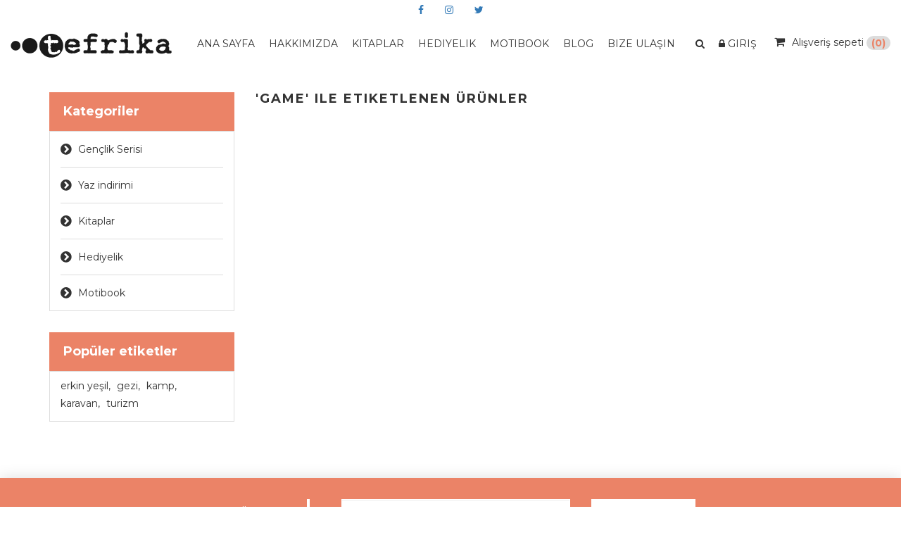

--- FILE ---
content_type: text/html; charset=utf-8
request_url: https://tefrikayayinlari.com/game
body_size: 9288
content:


<!DOCTYPE html>
<html lang="en" dir="ltr" class="html-product-tag-page">
<head>
    <title>Tefrika Yay&#x131;nlar&#x131;|&#x27;game&#x27; ile etiketlenen &#xFC;r&#xFC;nler</title>
    <meta http-equiv="Content-type" content="text/html;charset=UTF-8" />
    <meta name="description" content="" />
    <meta name="keywords" content="" />
    <meta http-equiv="X-UA-Compatible" content="IE=edge">
    <meta name="generator" content="nopCommerce" />
    <meta name="viewport" content="width=device-width, initial-scale=1" />
    
    
    
    

    <link rel="stylesheet" type="text/css" href="/css/jkkndifopozsnbld6wi4zq.styles.css?v=C1erEuvFBsoKq3TJh4LTIA_sNfY" /><link rel="stylesheet" type="text/css" href="https://fonts.googleapis.com/css?family=Montserrat:300,400,500,700" />

    
    <!-- Facebook Pixel Code -->
    <script>

        !function (f, b, e, v, n, t, s) {
            if (f.fbq) return;
            n = f.fbq = function () {
                n.callMethod ? n.callMethod.apply(n, arguments) : n.queue.push(arguments)
            };
            if (!f._fbq) f._fbq = n;
            n.push = n;
            n.loaded = !0;
            n.version = '2.0';
            n.agent = 'plnopcommerce';
            n.queue = [];
            t = b.createElement(e);
            t.async = !0;
            t.src = v;
            s = b.getElementsByTagName(e)[0];
            s.parentNode.insertBefore(t, s)
        }(window, document, 'script', 'https://connect.facebook.net/en_US/fbevents.js');
        
		fbq('init', '1934305820033560', {
			external_id: '971ec800-4768-4982-9152-ab2bbbcdc261'
		});

		fbq('track', 'PageView');

    </script>
    <!-- End Facebook Pixel Code --><!-- Global site tag (gtag.js) - Google Analytics -->
                <script async src='https://www.googletagmanager.com/gtag/js?id=AW-11030989734'></script>
                <script>
                  window.dataLayer = window.dataLayer || [];
                  function gtag(){dataLayer.push(arguments);}
                  gtag('js', new Date());

                  gtag('config', 'AW-11030989734');
                  
                  
                </script>

    
    
    
    <link rel="apple-touch-icon" sizes="180x180" href="/icons/icons_0/apple-touch-icon.png"><link rel="icon" type="image/png" sizes="32x32" href="/icons/icons_0/favicon-32x32.png"><link rel="icon" type="image/png" sizes="192x192" href="/icons/icons_0/android-chrome-192x192.png"><link rel="icon" type="image/png" sizes="16x16" href="/icons/icons_0/favicon-16x16.png"><link rel="manifest" href="/icons/icons_0/site.webmanifest"><link rel="mask-icon" href="/icons/icons_0/safari-pinned-tab.svg" color="#5bbad5"><link rel="shortcut icon" href="/icons/icons_0/favicon.ico"><meta name="msapplication-TileColor" content="#2d89ef"><meta name="msapplication-TileImage" content="/icons/icons_0/mstile-144x144.png"><meta name="msapplication-config" content="/icons/icons_0/browserconfig.xml"><meta name="theme-color" content="#ffffff">
    
    
    <!--Theme Designed by nopAccelerate Themes - http://themes.nopaccelerate.com/themes/ -->
    <!--Copyright (c) 2014-->
    <!--[if lt IE 9]>
           <script src="https://oss.maxcdn.com/libs/respond.js/1.3.0/respond.min.js"></script>
    <![endif]-->

    
</head>
<body>
    <!--[if lt IE 7]>
        <p class="chromeframe">You are using an <strong>outdated</strong> browser. Please <a href="http://browsehappy.com/">upgrade your browser</a> or <a href="http://www.google.com/chromeframe/?redirect=true">activate Google Chrome Frame</a> to improve your experience.</p>
    <![endif]-->
    <input name="__RequestVerificationToken" type="hidden" value="CfDJ8NkVUOqqSElBo4lP9yIc64bnD9__E95T-14W3mj_oMH_QevPy3D3j4ov-dpxW2V4B0tjyPEfB1zTWFPGwXmw5J7Ze9bSMSyzBrgi_UiXGlwTiF_PuTQD47ZIQtyahSrhr1Ul6Bt_tC4PdlYc8QyHwJo" />
    

<div class="ajax-loading-block-window" style="display: none">
</div>
<div id="dialog-notifications-success" title="Bildirim" style="display:none;">
</div>
<div id="dialog-notifications-error" title="Hata" style="display:none;">
</div>
<div id="dialog-notifications-warning" title="Uyarı" style="display:none;">
</div>
<div id="bar-notification" class="bar-notification-container" data-close="Kapat">
</div>

<!--[if lte IE 8]>
    <div style="clear:both;height:59px;text-align:center;position:relative;">
        <a href="http://www.microsoft.com/windows/internet-explorer/default.aspx" target="_blank">
            <img src="/Themes/WristwearTheme/Content/images/ie_warning.jpg" height="42" width="820" alt="You are using an outdated browser. For a faster, safer browsing experience, upgrade for free today." />
        </a>
    </div>
<![endif]--><div class="master-wrapper-page">
        <div class="admin-header-link">
            <ul>
                

            </ul>
        </div>    
<div class="header">
    
    
    <div id="header-sm-wrapper">
        <ul class="nav navbar-nav">
            <li>
                <a target="_blank" href="https://www.facebook.com/tefrikayayinlari">
                    <i class="fa fa-facebook" aria-hidden="true"></i>
                </a>
            </li>
            <li>
                <a target="_blank" href="https://www.instagram.com/tefrikayayinlari/">
                    <i class="fa fa-instagram" aria-hidden="true"></i>
                </a>
            </li>
            <li>
                <a target="_blank" href="https://twitter.com/tefrikayayin">
                    <i class="fa fa-twitter" aria-hidden="true"></i>
                </a>
            </li>
        </ul>
    </div>
    <div class="header-lower">
        <div class="header-menu">
            
            
<nav class="navbar navbar-inverse">
    <!-- Brand and toggle get grouped for better mobile display -->
    <div class="navbar-header navbarheader-logo logo-div navbar-brand">

              
<a href="/">
    <img title="" alt="Tefrika Yay&#x131;nlar&#x131;" src="https://tefrikayayinlari.com/images/thumbs/0000077_tefrika-yayinevi-logo.png.png">
</a>

    </div>
    <button id="pd-mobile-opener" aria-expanded="false" data-target="#mobile-menu" data-toggle="collapse" class="navbar-toggle collapsed" type="button">
        <span class="sr-only">Toggle navigation</span>
        <span class="icon-bar"></span>
        <span class="icon-bar"></span>
        <span class="icon-bar"></span>
    </button>
    
<ul class="nav navbar-nav navbar-right hdr-ul">
    

    <li class="dropdown">
        <a href="#" class="dropdown-toggle" data-toggle="dropdown" role="button" aria-haspopup="true" aria-expanded="false" style="color: #333">
            <span><i class="fa fa-search" aria-hidden="true"></i></span>
        </a>
        <ul class="dropdown-menu drp-search">
            <li>
                <div class="search-box">

                    <form method="get" id="small-search-box-form" action="/search">
        <div class="form-group">
            <input type="text" class="search-nav form-control" id="small-searchterms" autocomplete="off" placeholder="Mağazada ara" name="q" aria-label="Mağazada ara" />
            
            <button type="submit" class="btn search-box-button" value=""></button>
            
                
            
        </div>
</form>

                </div>
            </li>

        </ul>
    </li>

        <li class="login">
            <a href="/login?returnUrl=%2Fgame">
                <span><i class="fa fa-lock" aria-hidden="true"></i> Giriş</span>
            </a>
        </li>

        <li>
            

<div id="flyout-cart" class="flyout-main-wrapper">
    <div class="shopping-cart-link">
        <a href="/cart">
            <span class="cart-label"><i class="fa fa-shopping-cart" aria-hidden="true"></i><span class="hidden-xs">Alışveriş sepeti</span></span>
            <span class="badge cart-qty">(0)</span>
        </a>
    </div>
    <div class="flyout-cart-wrapper" id="flyout-cart-wrapper">
        <div class="mini-shopping-cart">
            <div class="count">
Alışveriş sepetinizde ürün yok.            </div>
        </div>
    </div>
</div>
        </li>
    
</ul>


    <!-- Collect the nav links, forms, and other content for toggling -->
    <div id="mobile-menu" class="collapse navbar-collapse">
        <ul class="nav navbar-nav">
            
                <li><a href="/">Ana sayfa</a></li>
                <li><a href="/hakkimizda">Hakk&#x131;m&#x131;zda</a></li>
<li class="dropdown">
    <span class="fa fa-angle-down visible-xs"></span>
    <a class="dropdown-toggle" href="/kitaplar" role="button" aria-expanded="false">
        <span class="category-name">Kitaplar</span>
    </a>
        <ul class="dropdown-menu sub-menusublist first-level" role="menu">
        <li>
            <a href="/kurgu-disi">Kurgu-D&#x131;&#x15F;&#x131;
            </a>
         </li>
<li class="dropdown">
    <span class="fa fa-angle-down visible-xs"></span>
    <a class="dropdown-toggle" href="/kurgu" role="button" aria-expanded="false">
        <span class="category-name">Kurgu</span>
    </a>
        <ul class="dropdown-menu sub-menusublist first-level" role="menu">
        <li>
            <a href="/turkce-edebiyat">T&#xFC;rk&#xE7;e Edebiyat
            </a>
         </li>
        <li>
            <a href="/cocuk-ve-genclik">&#xC7;ocuk ve Gen&#xE7;lik
            </a>
         </li>
        <li>
            <a href="/dunya-edebiyati">D&#xFC;nya Edebiyat&#x131;
            </a>
         </li>
        </ul>
</li>        </ul>
</li>    <li>
        <a href="/promosyon">
            Hediyelik
        </a>
    </li>
    <li>
        <a href="/motibook">
            Motibook
        </a>
    </li>
            

    <li class="dropdown">
        <span class="fa fa-angle-down visible-xs"></span>
        <a class="dropdown-toggle" href="/blog" role="button" aria-expanded="false">
            <span class="category-name">Blog</span>

        </a>
            <ul class="dropdown-menu sub-menusublist first-level" role="menu">
                        <li>
                            <a href="/blog/tag/haberler">Haberler</a>
                        </li>
                        <li>
                            <a href="/blog/tag/yazar">Yazar</a>
                        </li>
            </ul>
    </li>

            

         
            
                <li><a href="/iletisim">Bize Ulaşın</a></li>
            
        </ul>
    </div><!-- /.navbar-collapse -->


</nav>








        </div>




    </div>
    
</div>
                
        <div class="master-wrapper-content">
            <div class="container">
                <div class="row">
                    <div class="col-md-12">
                        
                    </div>
                </div>
                <div class="ajax-loading-block-window" style="display: none">
                    <div class="loading-image">
                    </div>
                </div>
            </div>
            <div class="master-column-wrapper">
                <div class="container">
                    <div class="row">
                        

<div class="sidebar col-md-3">

    



    <div class="block block-category-navigation well box-shadow-wrapper">
        <div class="title main-title">
            <strong>Kategoriler</strong>
        </div>
        <div class="listbox">
            <ul class="nav nav-list">
        <li class="inactive">
            <a href="/genclik-serisi">
                Gen&#xE7;lik Serisi
            </a>
        </li>
        <li class="inactive">
            <a href="/yaz-indirimi">
                Yaz indirimi
            </a>
        </li>
        <li class="inactive">
            <a href="/kitaplar">
                Kitaplar
            </a>
        </li>
        <li class="inactive">
            <a href="/promosyon">
                Hediyelik
            </a>
        </li>
        <li class="inactive">
            <a href="/motibook">
                Motibook
            </a>
        </li>
            </ul>
        </div>
    </div>



    <div class="block block-popular-tags well box-shadow-wrapper">
        <div class="title main-title">
            <strong>Popüler etiketler</strong>
        </div>
        <div class="listbox">
            <div class="tags">
                <ul class="nav nav-pills">
                        <li>
                            <a href="/erkin-yesil" style="font-size:90%;">erkin ye&#x15F;il<span>,</span></a>&nbsp;
                        </li>
                        <li>
                            <a href="/gezi" style="font-size:90%;">gezi<span>,</span></a>&nbsp;
                        </li>
                        <li>
                            <a href="/kamp" style="font-size:90%;">kamp<span>,</span></a>&nbsp;
                        </li>
                        <li>
                            <a href="/karavan" style="font-size:75%;">karavan<span>,</span></a>&nbsp;
                        </li>
                        <li>
                            <a href="/turizm" style="font-size:90%;">turizm<span>,</span></a>&nbsp;
                        </li>
                </ul>
            </div>
        </div>
    </div>
</div>
<div class="side-content center-2 col-md-9">
    
    



<div class="page product-tag-page">
    <div class="page-title panel-heading">
        <h1>&#x27;game&#x27; ile etiketlenen &#xFC;r&#xFC;nler</h1>
    </div>
    <div class="page-body">
        
        

        
        


<div class="products-container">
    <div class="ajax-products-busy"></div>
    <div class="products-wrapper">
        


    </div>
</div>

        
    </div>
</div>
    
</div>

                    </div>
                </div>
            </div>
            
        </div>
        

<div class="footer">
    <div class="footer-upper">
        <div class="container">
            <div class="row">
                <div class="column newsletter-wrapper col-sm-12 col-md-12">
                    
<div class="block block-newsletter">
    <div class="listbox">
        <div id="newsletter-subscribe-block" class="newsletter-subscribe-block">
            <div class="newsletter-email col-md-12 col-sm-12 col-xs-12">
                <div class="col-md-4 col-sm-4 col-xs-12">
                    <strong>Haber bülteni</strong>
                </div>
                <div class="form-group col-md-8 col-sm-8 col-xs-12">
                    <div class="col-md-6 col-sm-6 col-xs-12">
                        <input id="newsletter-email" class="newsletter-subscribe-text form-control" placeholder="E-posta adresinizi girin..." aria-label="Haber bültenimize kaydolun" type="email" name="NewsletterEmail" value="" />
                    </div>
                    <div class="col-md-6 col-sm-6 col-xs-12">
                        <button type="button" id="newsletter-subscribe-button" class="btn btn-default newsletter-subscribe-button">Abone ol</button>                  
                    </div>
                </div>
                <span class="field-validation-valid" data-valmsg-for="NewsletterEmail" data-valmsg-replace="true"></span>
            </div>
        </div>
	    <div class="newsletter-validation">
            <span id="subscribe-loading-progress" style="display: none;" class="please-wait">Bekleyin...</span>
            <span class="field-validation-valid" data-valmsg-for="NewsletterEmail" data-valmsg-replace="true"></span>
        </div>
        <div id="newsletter-result-block" class="newsletter-result-block newsletter-result">
        </div>
    </div>
    
</div>

                </div>
            </div>
        </div>
    </div>
    
    
         
    <div class="topic-html-content">
        <div class="topic-html-content-body">
            <div class="footer-middle">
<div class="container">
<div class="row">
<div class="col-sm-12 col-md-6 col-lg-3">
<div class="f-icon"><em class="fa fa-truck fa-5x"> </em></div>
<div class="f-ozellik">
<h4>Ücretsiz Kargo</h4>
<p>700 TL ve üzeri alışverişlerinizde kargo ücretsiz.</p>
</div>
</div>
<div class="col-sm-12 col-md-6 col-lg-3">
<div class="f-icon"><em class="fa fa-cut fa-5x"> </em></div>
<div class="f-ozellik">
<h4>Özel Fiyatlar</h4>
<p>Tüm yayınlarımız etiket fiyatı üzerinden %30 indirimli!</p>
</div>
</div>
<div class="col-sm-12 col-md-6 col-lg-3">
<div class="f-icon"><em class="fa fa-bolt fa-5x"> </em></div>
<div class="f-ozellik">
<h4>Hızlı Gönderim</h4>
<p>Kitaplarınızı stoktan hızlı kargo olanağı ile alın.</p>
</div>
</div>
<div class="col-sm-12 col-md-6 col-lg-3">
<div class="f-icon"><em class="fa fa-headphones fa-5x"> </em></div>
<div class="f-ozellik">
<h4>Açık İletişim</h4>
<p>Bize telefon ve mail ile ulaşın.</p>
<p><span style="color: #ffffff;"><a href="tel:store?.CompanyPhoneNumber"><span style="color: #ffffff;">0212 213 26 35</span></a></span></p>
<p><a href="mailto:info@tefrikayayinlari.com">info@tefrikayayinlari.com</a><br /><br /><a href="https://www.google.com/search?q=proje+d%C3%BCkkan%C4%B1&amp;oq=proje+d%C3%BCkkan%C4%B1&amp;gs_lcrp=EgZjaHJvbWUqDAgAECMYJxiABBiKBTIMCAAQIxgnGIAEGIoFMg0IARAuGK8BGMcBGIAEMgYIAhBFGEAyBggDECMYJzIICAQQABgWGB4yBggFEEUYQdIBCDQyNzFqMGo3qAIIsAIB&amp;sourceid=chrome&amp;ie=UTF-8#" data-dtype="d3ph" data-local-attribute="d3ph" data-ved="2ahUKEwj96N6z1YaLAxUxRfEDHVjaBDMQkAgoAHoECDwQAw"><span aria-label="(0212) 213 26 35 Numaralı Telefonu Ara">(0212) 213 26 35</span></a></p>
</div>
</div>
</div>
</div>
</div>
        </div>
    </div>



                

    <div class="footer-menu">
        <div class="container">
            <div class="row">
                <div class="col-md-10 col-md-offset-1 text-center">
                    
<ul class="nav navbar-nav">
    
        <li><a href="/">Ana sayfa</a></li>
<li class="dropdown">
    <span class="fa fa-angle-down visible-xs"></span>
    <a class="dropdown-toggle" href="/kitaplar" role="button" aria-expanded="false">
        <span class="category-name">Kitaplar</span>
    </a>
        <ul class="dropdown-menu sub-menusublist first-level" role="menu">
        <li>
            <a href="/kurgu-disi">Kurgu-D&#x131;&#x15F;&#x131;
            </a>
         </li>
<li class="dropdown">
    <span class="fa fa-angle-down visible-xs"></span>
    <a class="dropdown-toggle" href="/kurgu" role="button" aria-expanded="false">
        <span class="category-name">Kurgu</span>
    </a>
        <ul class="dropdown-menu sub-menusublist first-level" role="menu">
        <li>
            <a href="/turkce-edebiyat">T&#xFC;rk&#xE7;e Edebiyat
            </a>
         </li>
        <li>
            <a href="/cocuk-ve-genclik">&#xC7;ocuk ve Gen&#xE7;lik
            </a>
         </li>
        <li>
            <a href="/dunya-edebiyati">D&#xFC;nya Edebiyat&#x131;
            </a>
         </li>
        </ul>
</li>        </ul>
</li>    <li>
        <a href="/promosyon">
            Hediyelik
        </a>
    </li>
    <li>
        <a href="/motibook">
            Motibook
        </a>
    </li>
        <li><a href="/hakkimizda">Hakk&#x131;m&#x131;zda</a></li>
        <li><a href="/blog">Blog</a></li>
        <li><a href="/contactus">Bize Ulaşın</a></li>

</ul>








                </div>
            </div>
        </div>
    </div>
    <div class="footer-lower">
        <div class="container">
            <div class="row">
                <div class="col-xs-12 col-sm-6 col-sm-offset-3 text-center">
                    <div class="footer-information">
                    </div>
                        <div class="poweredby">
                            Powered by <a target="_blank" href="https://www.nopcommerce.com/">nopCommerce</a>
                        </div>
                    <div class="footer-disclaimer">
                        Telif hakkı &copy; 2026 Tefrika Yayınları. Tüm hakları saklıdır.
                    </div>
                </div>
                <div class="col-xs-12 col-sm-3 col-md-3 footer-store-theme">
                    
                </div>
                <div class="col-xs-12 col-sm-4 col-md-4">
                    <div class="designedby pull-right">
                    </div>
                </div>
            </div>
        </div>
    </div>

    
</div>


        <div id="backTop"></div>
</div>



<script type="text/javascript">
_linkedin_partner_id = "4890017";
window._linkedin_data_partner_ids = window._linkedin_data_partner_ids || [];
window._linkedin_data_partner_ids.push(_linkedin_partner_id);
</script><script type="text/javascript">
(function(l) {
if (!l){window.lintrk = function(a,b){window.lintrk.q.push([a,b])};
window.lintrk.q=[]}
var s = document.getElementsByTagName("script")[0];
var b = document.createElement("script");
b.type = "text/javascript";b.async = true;
b.src = "https://snap.licdn.com/li.lms-analytics/insight.min.js";
s.parentNode.insertBefore(b, s);})(window.lintrk);
</script>
<noscript>
<img height="1" width="1" style="display:none;" alt="" src="https://px.ads.linkedin.com/collect/?pid=4890017&fmt=gif" />
</noscript>

    <script type="text/javascript" src="/lib_npm/jquery/jquery.min.js?v=1CCHj9kv7D4Rvsr5EL7JqxiAIn8"></script>
<script type="text/javascript" src="/lib_npm/jquery-validation/jquery.validate.min.js?v=5-K-L5MIkl5RiMRHtBs3vay4y18"></script>
<script type="text/javascript" src="/lib_npm/jquery-validation-unobtrusive/jquery.validate.unobtrusive.min.js?v=JtK8ZHYjeJRvamIuVWCRUA2SHEs"></script>
<script type="text/javascript" src="/lib_npm/jquery-ui-dist/jquery-ui.min.js?v=ksuNPnJuwWQGVTF196uH-eXrV_U"></script>
<script type="text/javascript" src="/lib_npm/jquery-migrate/jquery-migrate.min.js?v=3g9haYhN2jlaKvJVo2_wgC0r65I"></script>
<script type="text/javascript" src="/js/public.common.js?v=Ac3eUvNU794mOtN15sn696Mdj1A"></script>
<script type="text/javascript" src="/js/public.ajaxcart.js?v=GozFPU5E1dr72mtLZZLSXO2jBBw"></script>
<script type="text/javascript" src="/js/public.countryselect.js?v=PL_qZM7uDgcJzuwxvfP5VUhjs0s"></script>
<script type="text/javascript" src="/Themes/WristwearTheme/Content/js/head.min.js?v=u2RActhDgV4CU2QIhfOmX-b7LJU"></script>
<script type="text/javascript" src="/Themes/WristwearTheme/Content/js/owl.carousel.min.js?v=5PBJSa114bk7oEGqlt3LnZkNYl0"></script>
<script type="text/javascript" src="/Themes/WristwearTheme/Content/js/bootstrap.min.js?v=aQkqeN8vOOoBCF59IkBq3dftSvk"></script>
<script type="text/javascript" src="/Themes/WristwearTheme/Content/js/wristwear.js?v=uDtuhzfqCOtGXjluzTiKbdE1k_s"></script>
<script type="text/javascript" src="/js/public.catalogproducts.js?v=0yTIOjWXw9zy5f-Til949ye1oEQ"></script>

    <script type="text/javascript">
    $(document).ready(function () {
        CatalogProducts.init({
            ajax: true,
            browserPath: '/game',
            fetchUrl: '/tag/products?tagId=6'
        });

        addPagerHandlers();
        $(CatalogProducts).on('loaded', function () {
            addPagerHandlers();
        });
    });

    function addPagerHandlers() {
        $('[data-page]').on('click', function (e) {
            e.preventDefault();
            CatalogProducts.getProducts($(this).data('page'));
            return false;
        });
    }
</script>

<script type="text/javascript">
                $("#small-search-box-form").on("submit", function (event) {
                    if ($("#small-searchterms").val() == "") {
                        alert('L\u00FCtfen bir arama anahtar kelimesi girin');
                        $("#small-searchterms").focus();
                        event.preventDefault();
                    }
                });
            </script>

<script type="text/javascript">
                    $(document).ready(function () {
                        var showLinkToResultSearch;
                        var searchText;
                        $('#small-searchterms').autocomplete({
                            delay: 500,
                            minLength: 3,
                            source: '/catalog/searchtermautocomplete',
                            appendTo: '.search-box',
                            select: function(event, ui) {
                                $("#small-searchterms").val(ui.item.label);
                                setLocation(ui.item.producturl);
                                return false;
                            },
                            //append link to the end of list
                            open: function(event, ui) {
                                //display link to search page
                                if (showLinkToResultSearch) {
                                    searchText = document.getElementById("small-searchterms").value;
                                    $(".ui-autocomplete").append("<li class=\"ui-menu-item\" role=\"presentation\"><a href=\"/search?q=" + searchText + "\">Tüm sonuçları göster ...</a></li>");
                                }
                            }
                        })
                        .data("ui-autocomplete")._renderItem = function(ul, item) {
                            var t = item.label;
                            showLinkToResultSearch = item.showlinktoresultsearch;
                            //html encode
                            t = htmlEncode(t);
                            return $("<li></li>")
                                .data("item.autocomplete", item)
                                .append("<a>" + t + "</a>")
                            .appendTo(ul);
                        };
                    });
                </script>

<script type="text/javascript">
    $(document).ready(function () {
        $("#mobile-menu .dropdown .fa-angle-down").on('click', function () {
            var $this = $(this);
            $this.siblings("ul.dropdown-menu").slideToggle("slow", function () {
                if ($this.siblings("ul.dropdown-menu").css('display') == 'block')
                    $this.addClass("rotate");
                else if ($this.siblings("ul.dropdown-menu").css('display') == 'none')
                    $this.removeClass("rotate");
            });
        });

        $("#pd-mobile-opener").on('click', function () {
            var bu = $(this),
                collapsed = bu.hasClass("collapsed");
            if (collapsed) {
                $("#menu_top .menu_top_wrap,#menu_top .menu_top_sepet").addClass("pd-opened");
            } else {
                $("#menu_top .menu_top_sepet, #menu_top .menu_top_wrap").removeClass("pd-opened");
            }

        });
    });
</script>

<script type="text/javascript">
            var localized_data = {
                AjaxCartFailure: "Ürün eklenemedi. Lütfen sayfayı yenileyin ve bir kez daha deneyin."
            };
            AjaxCart.init(false, '.header-links .cart-qty', '.header-links .wishlist-qty', '#flyout-cart', localized_data);
        </script>

<script type="text/javascript">
        function newsletter_subscribe(subscribe) {
            var subscribeProgress = $("#subscribe-loading-progress");
            subscribeProgress.show();
            var postData = {
                subscribe: subscribe,
                email: $("#newsletter-email").val()
            };
            addAntiForgeryToken(postData);
            $.ajax({
                cache: false,
                type: "POST",
                url: "/subscribenewsletter",
                data: postData,
                success: function (data, textStatus, jqXHR) {
                    $("#newsletter-result-block").html(data.Result);
                    if (data.Success) {
                        $('#newsletter-subscribe-block').hide();
                        $('#newsletter-result-block').show();
                    } else {
                        $('#newsletter-result-block').fadeIn("slow").delay(2000).fadeOut("slow");
                    }
                },
                error: function (jqXHR, textStatus, errorThrown) {
                    alert('Failed to subscribe.');
                },
                complete: function (jqXHR, textStatus) {
                    subscribeProgress.hide();
                }
            });
        }
            $(document).ready(function () {
                $('#newsletter-subscribe-button').on('click', function () {
newsletter_subscribe('true');            });
            $("#newsletter-email").on("keydown", function (event) {
                if (event.keyCode == 13) {
                    $("#newsletter-subscribe-button").trigger("click");
                    return false;
                }
            });
        });
    </script>



    
</body>
</html>